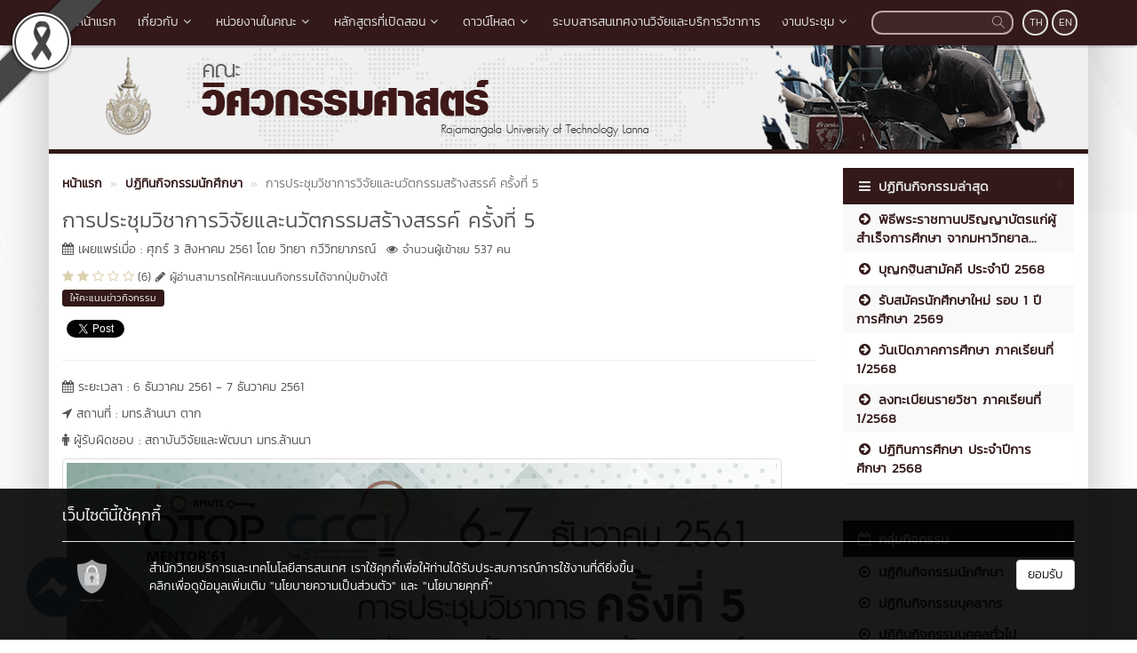

--- FILE ---
content_type: text/html; charset=UTF-8
request_url: https://engineering.rmutl.ac.th/activity/911-%E0%B8%81%E0%B8%B2%E0%B8%A3%E0%B8%9B%E0%B8%A3%E0%B8%B0%E0%B8%8A%E0%B8%B8%E0%B8%A1%E0%B8%A7%E0%B8%B4%E0%B8%8A%E0%B8%B2%E0%B8%81%E0%B8%B2%E0%B8%A3%E0%B8%A7%E0%B8%B4%E0%B8%88%E0%B8%B1%E0%B8%A2%E0%B9%81%E0%B8%A5%E0%B8%B0%E0%B8%99%E0%B8%A7%E0%B8%B1%E0%B8%95%E0%B8%81%E0%B8%A3%E0%B8%A3%E0%B8%A1%E0%B8%AA%E0%B8%A3%E0%B9%89%E0%B8%B2%E0%B8%87%E0%B8%AA%E0%B8%A3%E0%B8%A3%E0%B8%84%E0%B9%8C-%E0%B8%84%E0%B8%A3%E0%B8%B1%E0%B9%89%E0%B8%87%E0%B8%97%E0%B8%B5
body_size: 12298
content:
<!DOCTYPE html>
<html lang="en" style="filter: grayscale(75%);">
    <head>
        <meta charset="utf-8" />
        <meta http-equiv="X-UA-Compatible" content="IE=edge">
        <meta name="viewport" content="width=device-width,initial-scale=1,user-scalable=no">
        <title>การประชุมวิชาการวิจัยและนวัตกรรมสร้างสรรค์ ครั้งที่ 5 | คณะวิศวกรรมศาสตร์ มหาวิทยาลัยเทคโนโลยีราชมงคลล้านนา</title>       
        <meta name="description" content="คณะวิศวกรรมศาสตร์ มีภารกิจหลักในการจัดการศึกษา ทั้งระดับประกาศนียบัตรวิชาชีพชั้นสูง (ปวส.) ระดับปริญญาตรี และปริญญาโท โดยจัดการศึกษาใน 6 จังหวัด ได้แก่ เชียงใหม่ เชียงราย ตาก น่าน ลำปาง และพิษณุโลก" />
        <meta name="keywords" content="คณะวิศวกรรมศาสตร์,สาขาวิศวกรรมไฟฟ้า,สาขาวิศวกรรมเครื่องกล,สาขาวิศวกรรมโยธาและสิ่งแวดล้อม,สาขาวิศวกรรมอุตสาหการ,สาขาครุศาสตร์อุตสาหกรรมและเทคโนโลยี" />
        <meta name="author" content="มทร.ล้านนา" />
        <link rel="shortcut icon" href="https://engineering.rmutl.ac.th/assets/img/rmutl_global_favicon.ico" /> 

        <meta property="og:site_name" content="คณะวิศวกรรมศาสตร์ มหาวิทยาลัยเทคโนโลยีราชมงคลล้านนา" />
	<meta property="og:url" content="https://engineering.rmutl.ac.th/activity/911-การประชุมวิชาการวิจัยและนวัตกรรมสร้างสรรค์-ครั้งที" />
	<meta property="og:title" content="การประชุมวิชาการวิจัยและนวัตกรรมสร้างสรรค์ ครั้งที่ 5 | คณะวิศวกรรมศาสตร์ มหาวิทยาลัยเทคโนโลยีราชมงคลล้านนา" />
	<meta property="og:locale" content="th_TH" />
	<meta property="og:description" content="คณะวิศวกรรมศาสตร์ มีภารกิจหลักในการจัดการศึกษา ทั้งระดับประกาศนียบัตรวิชาชีพชั้นสูง (ปวส.) ระดับปริญญาตรี และปริญญาโท โดยจัดการศึกษาใน 6 จังหวัด ได้แก่ เชียงใหม่ เชียงราย ตาก น่าน ลำปาง และพิษณุโลก" />
	<meta property="og:image" content="https://e-cms.rmutl.ac.th/assets/upload/images/2018/08/activity_thumbnail_2018080308512212747.jpg" />
	<meta property="og:image:width" content="560" />
	<meta property="og:image:height" content="420" />
	<meta property="og:type" content="article" />
	<meta property="article:published_time" content="2018-08-03 08:51:22 +07.00" />
	<meta property="article:modified_time" content="2018-12-05 21:11:17 +07.00" />
	<meta property="article:author" content="https://www.facebook.com/prd.rmutl" />
	<meta property="article:section" content="ปฏิทินกิจกรรมนักศึกษา" />
	<meta property="article:tag" content="ปฏิทินกิจกรรมนักศึกษา" />
	        

        <link rel="canonical" href="https://engineering.rmutl.ac.th/activity/911">
        <link href="https://engineering.rmutl.ac.th/assets/css/bootstrap.min.css" rel="stylesheet" type="text/css" />
	<link href="https://engineering.rmutl.ac.th/assets/css/font-awesome.min.css" rel="stylesheet" type="text/css" />
	<link href="https://engineering.rmutl.ac.th/assets/css/simple-line-icons.min.css" rel="stylesheet" type="text/css" />
	        <link href="https://engineering.rmutl.ac.th/assets/css/style_red_dark.min.css" rel="stylesheet" type="text/css" />

        <link href="https://engineering.rmutl.ac.th/assets/js/fancybox/jquery.fancybox.min.css" rel="stylesheet" type="text/css" />
		<script src="https://engineering.rmutl.ac.th/assets/js/jquery.min.js" type="text/javascript" ></script>
		<script src="https://engineering.rmutl.ac.th/assets/js/bootstrap.min.js" type="text/javascript" ></script>
		<script src="https://engineering.rmutl.ac.th/assets/js/application.min.js" type="text/javascript" ></script>
	
        <!--[if lt IE 9]>
            <script src="https://engineering.rmutl.ac.th/assets/js/respond.min.js"></script>
            <script src="https://engineering.rmutl.ac.th/assets/js/html5shiv.min.js"></script>
        <![endif]-->

        	<!-- Google tag (gtag.js) -->
<script async src="https://www.googletagmanager.com/gtag/js?id=G-QN0ZN464CZ"></script>
<script>
  window.dataLayer = window.dataLayer || [];
  function gtag(){dataLayer.push(arguments);}
  gtag('js', new Date());

  gtag('config', 'G-QN0ZN464CZ');
</script>
    </head>

    <body>
        <div id="fb-root"></div>
                    <img src="https://e-cms.rmutl.ac.th/assets/img/black_ribbon_top_left.png" style="position: fixed;left: 0;z-index: 9999;width: 122px;height: auto;"/>   
                
        <nav class="navbar navbar-inverse navbar-fixed-top topbar">
            <div class="container">
                <div class="row">
                    <div class="navbar-header">
                        <button class="navbar-toggle" type="button" data-toggle="collapse" data-target=".navbar-collapse">
                            <span class="sr-only">Toggle Navigation</span>
                            <span class="icon-bar"></span>
                            <span class="icon-bar"></span>
                            <span class="icon-bar"></span>
                        </button>                       
                        <a href="https://engineering.rmutl.ac.th/" class="topbar-main-link">
                            คณะวิศวกรรมศาสตร์ มหาวิทยาลัยเทคโนโลยีราชมงคลล้านนา                        </a>
                    </div>
                    <div class="navbar-collapse collapse" role="navigation">
                        <ul class="nav navbar-nav">
                                                                <li>
                                        <a href="https://engineering.rmutl.ac.th/"  >
                                            <span class="icon icon-home"></span>&nbsp;หน้าแรก                                        </a>
                                    </li> 
                                                                        <li class="dropdown">
                                        <a href="#" class="dropdown-toggle top-menu" data-toggle="dropdown" data-hover="dropdown" data-close-others="false">
                                            เกี่ยวกับ<span class="fa fa-fw fa-angle-down"></span>
                                        </a>
                                        <ul class="dropdown-menu dropdown-menu-modify">
                                                                                                <li>
                                                        <a href="https://engineering.rmutl.ac.th/page/Historyeng"  >
                                                            ประวัติความเป็นมา                                                        </a>
                                                    </li>
                                                                                                        <li>
                                                        <a href="https://engineering.rmutl.ac.th/page/visionandmission"  >
                                                            วิสัยทัศน์และพันธกิจ                                                        </a>
                                                    </li>
                                                                                                        <li>
                                                        <a href="https://engineering.rmutl.ac.th/page/symboleng"  >
                                                            ตราสัญลักษณ์                                                        </a>
                                                    </li>
                                                                                                        <li>
                                                        <a href="https://engineering.rmutl.ac.th/structure/directory%20dean" target="_blank" >
                                                            ทำเนียบคณบดี                                                        </a>
                                                    </li>
                                                                                                        <li>
                                                        <a href="https://engineering.rmutl.ac.th/structure/saff"  >
                                                            คณะผู้บริหาร                                                        </a>
                                                    </li>
                                                                                                        <li>
                                                        <a href="https://engineering.rmutl.ac.th/page/management"  >
                                                            โครงสร้างการบริหาร                                                        </a>
                                                    </li>
                                                                                                        <li class="dropdown-submenu">
                                                        <a tabindex="-1" href="#">วีดิทัศน์แนะนำคณะวิศวกรรมศาสตร์</a>
                                                        <ul class="dropdown-menu">
                                                                                                                                <li><a tabindex="-1" href="https://youtu.be/mBBW3R0dFqU" target="_blank">วีดิทัศน์แนะนำคณะวิศวกรรมศาสตร์ ภาคภาษาไทย</a></li>
                                                                                                                                    <li><a tabindex="-1" href="https://youtu.be/wrUleth9ZnU" target="_blank">วีดิทัศน์แนะนำคณะวิศวกรรมศาสตร์ ภาคภาษาอังกฤษ</a></li>
                                                                                                                                        <li><a tabindex="-1" href="https://youtu.be/ZAztunXkLZw" target="_blank">วีดิทัศน์แนะนำคณะวิศวกรรมศาสตร์ ภาคภาษาจีน</a></li>
                                                                                                                            </ul>
                                                    </li>
                                                                                               
                                        </ul>
                                    </li>   
                                                                        <li class="dropdown">
                                        <a href="#" class="dropdown-toggle top-menu" data-toggle="dropdown" data-hover="dropdown" data-close-others="false">
                                            หน่วยงานในคณะ<span class="fa fa-fw fa-angle-down"></span>
                                        </a>
                                        <ul class="dropdown-menu dropdown-menu-modify">
                                                                                                <li>
                                                        <a href="https://engineering.rmutl.ac.th/structure/saff2?lang=th"  >
                                                            สำนักงานคณบดี                                                        </a>
                                                    </li>
                                                                                                        <li>
                                                        <a href="https://engsystem.rmutl.ac.th/dep/?id=2" target="_blank" >
                                                            สาขาวิศวกรรมไฟฟ้า                                                        </a>
                                                    </li>
                                                                                                        <li>
                                                        <a href="https://engsystem.rmutl.ac.th/dep/?id=3" target="_blank" >
                                                            สาขาวิศวกรรมเครื่องกล                                                        </a>
                                                    </li>
                                                                                                        <li>
                                                        <a href="https://engineering.rmutl.ac.th/civil/" target="_blank" >
                                                            สาขาวิศวกรรมโยธาและสิ่งแวดล้อม                                                        </a>
                                                    </li>
                                                                                                        <li>
                                                        <a href="https://engsystem.rmutl.ac.th/dep/?id=5" target="_blank" >
                                                            สาขาวิศวกรรมอุตสาหการ                                                        </a>
                                                    </li>
                                                                                                        <li>
                                                        <a href="https://engsystem.rmutl.ac.th/dep/?id=6" target="_blank" >
                                                            สาขาครุศาสตร์อุตสาหกรรมและเทคโนโลยี                                                        </a>
                                                    </li>
                                                                                                        <li>
                                                        <a href="https://engsystem.rmutl.ac.th/dep/?id=7" target="_blank" >
                                                            สาขาวิศวกรรมและเทคโนโลยี                                                        </a>
                                                    </li>
                                                                                               
                                        </ul>
                                    </li>   
                                                                        <li class="dropdown">
                                        <a href="#" class="dropdown-toggle top-menu" data-toggle="dropdown" data-hover="dropdown" data-close-others="false">
                                            หลักสูตรที่เปิดสอน<span class="fa fa-fw fa-angle-down"></span>
                                        </a>
                                        <ul class="dropdown-menu dropdown-menu-modify">
                                                                                                <li>
                                                        <a href="https://academic.rmutl.ac.th/page/Vocational-Engineering" target="_blank" >
                                                            ระดับ ปวส.                                                        </a>
                                                    </li>
                                                                                                        <li>
                                                        <a href="https://academic.rmutl.ac.th/page/Bachelor-Engineering" target="_blank" >
                                                            ระดับ ปริญญาตรี                                                        </a>
                                                    </li>
                                                                                                        <li>
                                                        <a href="https://academic.rmutl.ac.th/page/Master-Engineering" target="_blank" >
                                                            ระดับ ปริญญาโท                                                        </a>
                                                    </li>
                                                                                                        <li>
                                                        <a href="https://academic.rmutl.ac.th/page/%E0%B8%AB%E0%B8%A5%E0%B8%B1%E0%B8%81%E0%B8%AA%E0%B8%B9%E0%B8%95%E0%B8%A3%E0%B8%9B%E0%B8%A3%E0%B8%B4%E0%B8%8D%E0%B8%8D%E0%B8%B2%E0%B9%80%E0%B8%AD%E0%B8%81" target="_blank" >
                                                            ระดับ ปริญญาเอก                                                        </a>
                                                    </li>
                                                                                               
                                        </ul>
                                    </li>   
                                                                        <li class="dropdown">
                                        <a href="#" class="dropdown-toggle top-menu" data-toggle="dropdown" data-hover="dropdown" data-close-others="false">
                                            ดาวน์โหลด<span class="fa fa-fw fa-angle-down"></span>
                                        </a>
                                        <ul class="dropdown-menu dropdown-menu-modify">
                                                                                                <li>
                                                        <a href="https://engineering.rmutl.ac.th/page/Management%20Board"  >
                                                            หมวดการบริหารคณะ                                                        </a>
                                                    </li>
                                                                                                        <li>
                                                        <a href="https://engineering.rmutl.ac.th/page/%20administration"  >
                                                            หมวดบริหารงานบุคคล                                                        </a>
                                                    </li>
                                                                                                        <li>
                                                        <a href="https://engineering.rmutl.ac.th/news/18358"  >
                                                            หมวดงานวิชาการ                                                        </a>
                                                    </li>
                                                                                                        <li>
                                                        <a href="https://engineering.rmutl.ac.th/page/Strategic%20plan?lang=th"  >
                                                            หมวดนโยบายและแผน                                                        </a>
                                                    </li>
                                                                                                        <li>
                                                        <a href="https://engineering.rmutl.ac.th/page/Research%20Affairs"  >
                                                            หมวดงานวิจัย                                                        </a>
                                                    </li>
                                                                                                        <li>
                                                        <a href="https://engineering.rmutl.ac.th/news/24930" target="_blank" >
                                                            งานประชาสัมพันธ์                                                        </a>
                                                    </li>
                                                                                               
                                        </ul>
                                    </li>   
                                                                        <li>
                                        <a href="https://engsystem.rmutl.ac.th/research/" target="_blank" >
                                            ระบบสารสนเทศงานวิจัยและบริการวิชาการ                                        </a>
                                    </li> 
                                                                        <li class="dropdown">
                                        <a href="#" class="dropdown-toggle top-menu" data-toggle="dropdown" data-hover="dropdown" data-close-others="false">
                                            งานประชุม<span class="fa fa-fw fa-angle-down"></span>
                                        </a>
                                        <ul class="dropdown-menu dropdown-menu-modify">
                                                                                                <li class="dropdown-submenu">
                                                        <a tabindex="-1" href="#">คณะกรรมการประจำคณะวิศวกรรมศาสตร์</a>
                                                        <ul class="dropdown-menu">
                                                                                                                                <li><a tabindex="-1" href="https://engineering.rmutl.ac.th/page/authority" >อำนาจและหน้าที่</a></li>
                                                                                                                                    <li><a tabindex="-1" href="https://engineering.rmutl.ac.th/structure/comittee" >ทำเนียบคณะกรรมการ</a></li>
                                                                                                                                        <li><a tabindex="-1" href="https://engineering.rmutl.ac.th/page/schedule2024" >กำหนดการประชุม/เสนอวาระการประชุม ปี พ.ศ.2567</a></li>
                                                                                                                                        <li><a tabindex="-1" href="https://engineering.rmutl.ac.th/page/Resolution2025" >ดาวน์โหลดระเบียบวาระและรายงานการประชุม ปี พ.ศ.2568</a></li>
                                                                                                                                        <li><a tabindex="-1" href="https://engineering.rmutl.ac.th/news/18217" >คู่มือปฏิบัติงาน</a></li>
                                                                                                                            </ul>
                                                    </li>
                                                                                                        <li class="dropdown-submenu">
                                                        <a tabindex="-1" href="#">คณะอนุกรรมการขับเคลื่อนนโยบายการจัดการศึกษา</a>
                                                        <ul class="dropdown-menu">
                                                                                                                                <li><a tabindex="-1" href="https://engineering.rmutl.ac.th/page/eng-sub-committee-meeting-2025" >กำหนดการประชุม/เสนอวาระการประชุม ประจำปีงบประมาณ พ.ศ.2569</a></li>
                                                                                                                                    <li><a tabindex="-1" href="https://engineering.rmutl.ac.th/page/ระเบียบวาระการประชุมรายงานการประชุม" >ระเบียบวาระ/รายงานการประชุม ประจำปีงบประมาณ พ.ศ.2568</a></li>
                                                                                                                            </ul>
                                                    </li>
                                                                                               
                                        </ul>
                                    </li>   
                                       
                        </ul>
                        <div class="pull-right topbar-lang">
                                                        <a href="javascript:void(0);" class="btn btn-xs btn-icon btn-rounded">TH</a>
                            <a href="https://engineering.rmutl.ac.th/en" class="btn btn-xs btn-icon btn-rounded">EN</a>
                        </div>
                        <form class="pull-right search" id="search_form" name="search-form" method="get" action="https://engineering.rmutl.ac.th/search">
                                                        <input type="search"id="search_text_inp" class="form-control form-search input-rounded" value="" name="q">
                            <button type="submit">
                                <i class="icon icon-magnifier"></i>
                            </button>
                        </form>
                    </div>
                </div>
            </div>
        </nav>

        <section class="container main-container">
                        <div class="row">
                <img src="https://e-cms.rmutl.ac.th/assets/upload/logo/website_logo_th_helf_20220615140940.jpg" alt="โลโก้เว็บไซต์ การประชุมวิชาการวิจัยและนวัตกรรมสร้างสรรค์ ครั้งที่ 5 | คณะวิศวกรรมศาสตร์ มหาวิทยาลัยเทคโนโลยีราชมงคลล้านนา" class="img-responsive" />
            </div>
            <div class="row">
                <span class="footer-divider"></span>
            </div>





<div class="row" style="margin-top: 15px; margin-bottom: 15px;">
    <div class="col-lg-9 col-md-9 col-ms-9">

<ol class="breadcrumb" style="margin-bottom: 0px" >
    <li >
        <a class="newslink" href="https://engineering.rmutl.ac.th/" >
            <span >หน้าแรก</span>
        </a>
    </li>
    <li >
        <a class="newslink" href="https://engineering.rmutl.ac.th/activitygroup/1-ปฏิทินกิจกรรมนักศึกษา" >
            <span >ปฏิทินกิจกรรมนักศึกษา</span>
        </a>
    </li>
    <li class="active" >
        <span >
            <span class="text_normal" >การประชุมวิชาการวิจัยและนวัตกรรมสร้างสรรค์ ครั้งที่ 5</span>
        </span>
    </li>
</ol>
<div class="row">
    <div class="col-md-12">
        <h1 class="post_title_head">การประชุมวิชาการวิจัยและนวัตกรรมสร้างสรรค์ ครั้งที่ 5</h1>
    </div>
</div>
<div class="row">
    <div class="col-md-12">
        <p class="text_normal"><i class="fa fa-calendar"></i> เผยแพร่เมื่อ : ศุกร์ 3 สิงหาคม 2561 โดย วิทยา กวีวิทยาภรณ์<span style="color: #555; font-size: 13px; font-weight: normal; margin-left: 12px;"><i class="fa fa-eye"></i> จำนวนผู้เข้าชม 537 คน</span></p>
    </div>
</div>
<div class="row">
    <div class="col-md-12">
                        <i class="fa fa-star rating-star"></i>
                                <i class="fa fa-star rating-star"></i>
                                <i class="fa fa-star-o rating-star"></i>
                                <i class="fa fa-star-o rating-star"></i>
                                <i class="fa fa-star-o rating-star"></i>
                 <span class="rating-text-rmutl">(6) <i class="fa fa-pencil"></i> ผู้อ่านสามารถให้คะแนนกิจกรรมได้จากปุ่มข้างใต้</span>  
    </div>
</div>
<div class="row">
    <div id="for_rating" class="col-md-12">
                    <button class="rating-button-rmutl" onclick="openRateActivity();">ให้คะแนนข่าวกิจกรรม</button> 
            </div>
</div>
<div class="row">
    <div class="col-md-12">
        <div style="margin-top:10px;">
            <div style="margin-right:5px;" class="pull-left fb-like" data-href="https://engineering.rmutl.ac.th/activity/911-การประชุมวิชาการวิจัยและนวัตกรรมสร้างสรรค์-ครั้งที" data-layout="button_count" data-show-faces="true" data-share="true"></div>
            <div style="margin-top:5px;">
                <a class="twitter-share-button" href="https://twitter.com/share"></a>
            </div>
        </div>
    </div>
</div>
<hr>
<div class="row">
    <div class="col-md-12">
                    <p class="text_normal"><i class="fa fa-calendar"></i>  ระยะเวลา : 6 ธันวาคม 2561 - 7 ธันวาคม 2561</p>
                            <p class="text_normal"><i class="fa fa-location-arrow"></i>  สถานที่ : มทร.ล้านนา ตาก</p>
                            <p class="text_normal"><i class="fa fa-male"></i>  ผู้รับผิดชอบ : สถาบันวิจัยและพัฒนา มทร.ล้านนา</p>
            </div>
</div>
    <div class="row">
        <div class="col-md-12">
            <a id="post_thumbnail" href="https://e-cms.rmutl.ac.th/assets/upload/images/2018/08/activity_thumbnail_2018080308512212747.jpg" title="การประชุมวิชาการวิจัยและนวัตกรรมสร้างสรรค์ ครั้งที่ 5">
                <img class="img-responsive img-thumbnail" src="https://e-cms.rmutl.ac.th/assets/upload/images/2018/08/activity_thumbnail_2018080308512212747.jpg" alt="การประชุมวิชาการวิจัยและนวัตกรรมสร้างสรรค์ ครั้งที่ 5"></img>
            </a>
        </div>
    </div>
<div class="row top15">
    <div class="col-md-12">
        <h3><strong>&ldquo;การประชุมวิชาการวิจัยและนวัตกรรมสร้างสรรค์ ครั้งที่ 5&rdquo;</strong><br />
<strong>THE&nbsp;5th CONFERENCE ON RESEARCH AND CREATIVE INNOVATIONS<br />
:&nbsp;CRCI-2018</strong></h3>

<p><strong>วันที่ 6 - 7 ธันวาคม 2561</strong><br />
ณ มหาวิทยาลัยเทคโนโลยีราชมงคลล้านนา ตาก<br />
*** ขอเชิญร่วมส่งบทความวิจัย บทความวิชาการ และประกวดผลงานสิ่งประดิษฐ์<br />
และในวันงาน ขอเชิญชวนเที่ยวชมผลงานวิจัย นวัตกรรมสิ่งประดิษฐ์ เพื่อพัฒนาต่อยอดผลิตภัณฑ์ OTOP<br />
ที่ร่วมกับ ผู้ประกอบการ มากกว่า 200 ราย</p>

<p>สนับสนุนโดย<br />
มหาวิทยาลัยเทคโนโลยีราชมงคลล้านนา (มทร.ล้านนา) และกระทรวงวิทยาศาสตร์และเทคโนโลยี (วท.)</p>

<p><u>สอบถามข้อมูลเพิมเติมได้ที่</u><br />
<strong>สถาบันวิจัยและพัฒนา มทร.ล้านนา โทร. 053-266518 ต่อ 1006</strong></p>

<p><b>DOWLOAD <a href="https://webs.rmutl.ac.th/assets/upload/files/2018/12/20181205210805_49214.pdf">กำหนดการ</a></b></p>
    </div>
</div>


    <hr>
    <div class="row top15">
        <div class="col-md-12">
                            <p class="kanit"><b>ที่มา : </b><a class="newslink" href="https://www.rmutl.ac.th/activity/911-การประชุมวิชาการวิจัยและนวัตกรรมสร้างสรรค์-ครั้งที" target="_blank">การประชุมวิชาการวิจัยและนวัตกรรมสร้างสรรค์ ครั้งที่ 5</a></p>
                        </div>
    </div>

<div class="row top15 bottom20">
    <div class="col-md-12">
        <div class="col-md-6 pull-left">
                            <a class="newslink pull-left" href="https://engineering.rmutl.ac.th/activity/902-rmutl-star-contest-2018"><i class="fa fa-chevron-circle-left"></i> RMUTL STAR CONTEST 2018</a>
                    </div>
        <div class="col-md-6 pull-right">
                            <a class="newslink pull-right" href="https://engineering.rmutl.ac.th/activity/930-กิจกรรมประกวดดนตรีสากล">กิจกรรมประกวดดนตรีสากล <i class="fa fa-chevron-circle-right"></i></a>
                    </div>
    </div> 
</div>
<hr>
<div class="row">
    <div class="col-md-12">
        <div style="margin-top:10px;">
            <div style="margin-right:5px;" class="pull-left fb-share-button" data-href="https://engineering.rmutl.ac.th/activity/911-การประชุมวิชาการวิจัยและนวัตกรรมสร้างสรรค์-ครั้งที" data-layout="button_count"></div>
            <div style="margin-top:5px;">
                <a class="twitter-share-button" href="https://twitter.com/share"></a>
            </div>
        </div>
    </div>
</div>
<div id="for_modal"></div>
<hr>
<div class="fb-comments" data-width="100%" data-href="https://engineering.rmutl.ac.th/activity/911-การประชุมวิชาการวิจัยและนวัตกรรมสร้างสรรค์-ครั้งที" data-numactivitys="5"></div>
<input id="fb_url" value="https://engineering.rmutl.ac.th/activity/911-การประชุมวิชาการวิจัยและนวัตกรรมสร้างสรรค์-ครั้งที" type="hidden">
<input id="activity_idx" value="911" type="hidden">
</div>
<div class="col-lg-3 col-md-3 col-ms-3">
    
    <div class="panel" style="display: block">
        <div class="panel-header-rmutl">
            <i class="fa fa-navicon fa-fw linkss-icon-style"></i>
            <span class="sub-header-link">ปฏิทินกิจกรรมล่าสุด</span>
            <a href="https://engineering.rmutl.ac.th/activity" title="กิจกรรม">
                <i class="fa fa-angle-double-right fa-fw pull-right arrow-side-tab"></i>
            </a>
        </div>
        <div class="panel-body-rmutl">
            <ul class="last_post_link nav nav-stacked">
                                    <li class="dim-li">
                        <a href="https://engineering.rmutl.ac.th/activity/2318-พิธีพระราชทานปริญญาบัตรแก่ผู้สำเร็จการศึกษา-จากมหา" title="พิธีพระราชทานปริญญาบัตรแก่ผู้สำเร็จการศึกษา จากมหาวิทยาลัยเทคโนโลยีราชมงคลล้านนา ครั้งที่ ๕ ประจำปีการศึกษา ๒๕๖๗">
                            <i class="fa fa-arrow-circle-right fa-fw"></i>&nbsp;พิธีพระราชทานปริญญาบัตรแก่ผู้สำเร็จการศึกษา จากมหาวิทยาล...                        </a>
                    </li>
                                        <li >
                        <a href="https://engineering.rmutl.ac.th/activity/2323-บุญกฐินสามัคคี-ประจำปี-2568" title="บุญกฐินสามัคคี ประจำปี 2568">
                            <i class="fa fa-arrow-circle-right fa-fw"></i>&nbsp;บุญกฐินสามัคคี ประจำปี 2568                        </a>
                    </li>
                                        <li class="dim-li">
                        <a href="https://engineering.rmutl.ac.th/activity/2319-รับสมัครนักศึกษาใหม่-รอบ-1-ปีการศึกษา-2569" title="รับสมัครนักศึกษาใหม่ รอบ 1 ปีการศึกษา 2569">
                            <i class="fa fa-arrow-circle-right fa-fw"></i>&nbsp;รับสมัครนักศึกษาใหม่ รอบ 1 ปีการศึกษา 2569                        </a>
                    </li>
                                        <li >
                        <a href="https://engineering.rmutl.ac.th/activity/2225-วันเปิดภาคการศึกษา-ภาคเรียนที่-12568" title="วันเปิดภาคการศึกษา ภาคเรียนที่ 1/2568">
                            <i class="fa fa-arrow-circle-right fa-fw"></i>&nbsp;วันเปิดภาคการศึกษา ภาคเรียนที่ 1/2568                        </a>
                    </li>
                                        <li class="dim-li">
                        <a href="https://engineering.rmutl.ac.th/activity/2226-ลงทะเบียนรายวิชา-ภาคเรียนที่-12568" title="ลงทะเบียนรายวิชา ภาคเรียนที่ 1/2568">
                            <i class="fa fa-arrow-circle-right fa-fw"></i>&nbsp;ลงทะเบียนรายวิชา ภาคเรียนที่ 1/2568                        </a>
                    </li>
                                        <li >
                        <a href="https://engineering.rmutl.ac.th/activity/2224-ปฏิทินการศึกษา-ประจำปีการศึกษา-2568" title="ปฏิทินการศึกษา ประจำปีการศึกษา 2568">
                            <i class="fa fa-arrow-circle-right fa-fw"></i>&nbsp;ปฏิทินการศึกษา ประจำปีการศึกษา 2568                        </a>
                    </li>
                                </ul>
        </div>
    </div>

    <hr>

    <div class="panel" style="display: block">        
        <div class="panel-header-rmutl">
            <i class="fa fa-calendar-o fa-fw linkss-icon-style"></i>
            <span class="sub-header-link">กลุ่มกิจกรรม</span>
            <a href="https://engineering.rmutl.ac.th/activity" title="กิจกรรม">
                <i class="fa fa-angle-double-right fa-fw pull-right arrow-side-tab"></i>
            </a>
        </div>
        <div class="panel-body-rmutl">
            <ul class="link-rmutl nav nav-pills nav-stacked">
                                    <li class="dim-li">
                        <a href="https://engineering.rmutl.ac.th/activitygroup/1-ปฏิทินกิจกรรมนักศึกษา" title="ปฏิทินกิจกรรมนักศึกษา">
                            <i class="fa fa-dot-circle-o fa-fw"></i>&nbsp;ปฏิทินกิจกรรมนักศึกษา                        </a>
                    </li>
                                        <li >
                        <a href="https://engineering.rmutl.ac.th/activitygroup/2-ปฏิทินกิจกรรมบุคลากร" title="ปฏิทินกิจกรรมบุคลากร">
                            <i class="fa fa-dot-circle-o fa-fw"></i>&nbsp;ปฏิทินกิจกรรมบุคลากร                        </a>
                    </li>
                                        <li class="dim-li">
                        <a href="https://engineering.rmutl.ac.th/activitygroup/3-ปฏิทินกิจกรรมบุคคลทั่วไป" title="ปฏิทินกิจกรรมบุคคลทั่วไป">
                            <i class="fa fa-dot-circle-o fa-fw"></i>&nbsp;ปฏิทินกิจกรรมบุคคลทั่วไป                        </a>
                    </li>
                                </ul>
        </div>
    </div>
            <hr />
        <div class="text-center mb15" id="facebook_page"></div>
        <script>
            $(document).ready(function () {
                var service_base_url = $('#service_base_url').val();
                function getFacebookPage() {
                    var url = service_base_url + 'social/facebook/260';
                    $.get(url, function (data) {
                        $('#facebook_page').html(data);
                    });
                }
                getFacebookPage();
            });
        </script>      
        </div>
</div>
<footer>
    <div class="row">
        <span class="footer-divider"></span>
    </div> 
    <div class="row footer">
                <div class="col-md-4 col-sm-12" id="vertical-line">
            <div class="col-md-12">
                <img src="https://engineering.rmutl.ac.th/assets/img/rmutl-web-logo.png" class="rmutl-web-logo-footer img-responsive">
            </div>
            <!--            <div class="row" style="padding-bottom: 15px;">
                            <div class="col-md-2"></div>
                            <div class="col-md-4">
                                <img src="https://engineering.rmutl.ac.th/assets/img/rmutl-web-logo.png" class="img-responsive">
                                <img src="https://engineering.rmutl.ac.th/assets/img/RMUTL_R_150.png" style="height: 100px;width: 100px;" class="img-responsive" alt="RMUTL Logo">
                            </div>
                            <div class="col-md-4">
                                <img src="https://engineering.rmutl.ac.th/assets/img/Accredited-Logo-Large-2023-2027.png" style="height: 100px;width: 100px;" class="img-responsive" alt="ASIC Logo">
                            </div>
                            <div class="col-md-2"></div>
                        </div>-->

            <div class="col-md-12 footer-about-text text-center">
                คณะวิศวกรรมศาสตร์ มหาวิทยาลัยเทคโนโลยีราชมงคลล้านนา<br>
                <span class="footer-span-comment">"คณะวิศวกรรมศาสตร์ เป็นที่พึ่งของสังคม"</span>
            </div>
            <div class="col-md-12 text-center">
                <div class="socicons">
                                            <a href="https://www.facebook.com/eng.rmutl" title="Facebook" class="socicon-btn socicon-btn-circle socicon-solid bg-grey font-white bg-hover-blue-facebook socicon-facebook" target="_blank" data-original-title="Facebook"></a>
                                                <a href="https://engineering.rmutl.ac.th/rss/sitemap" title="RSS" class="socicon-btn socicon-btn-circle socicon-solid bg-grey font-white bg-hover-orange-rss socicon-rss" target="_blank" data-original-title="RSS"></a>
                          

                </div>
            </div>
        </div>
        <div class="col-md-8 col-sm-12">
            <div class="list-text-footer row">
                <div class="col-md-4">
                    <ul>
                                                    <li>
                                <a href="https://rcdl.rmutl.ac.th/" target="blank" >RCDL RMUTL</a>
                            </li>
                                                        <li>
                                <a href="https://moodle.rmutl.ac.th/" target="blank" >E-Learning</a>
                            </li>
                                                        <li>
                                <a href="http://arit.chiangrai.rmutl.ac.th/index.php/e-journal-thai" target="blank" >E-journal (Thai)</a>
                            </li>
                                                        <li>
                                <a href="https://login.microsoftonline.com/"  >อีเมล์มหาวิทยาลัย</a>
                            </li>
                                                        <li>
                                <a href="https://engineering.rmutl.ac.th/contact"  >ติดต่อมหาวิทยาลัยฯ</a>
                            </li>
                                                </ul>
                </div>
                <div class="col-md-4">
                    <ul>
                                                    <li>
                                <a href="https://regis.rmutl.ac.th/" target="blank" >ระบบทะเบียนกลาง</a>
                            </li>
                                                        <li>
                                <a href="https://hr.rmutl.ac.th/" target="blank" >ระบบบริหารงานบุคคล</a>
                            </li>
                                                        <li>
                                <a href="https://arit.rmutl.ac.th/page/how-to" target="blank" >ระบบ ERP</a>
                            </li>
                                                        <li>
                                <a href="http://qachiangrai.rmutl.ac.th/" target="blank" >ระบบการประกันคุณภาพ</a>
                            </li>
                                                        <li>
                                <a href="http://eoffice.rmutl.ac.th/" target="blank" >ระบบสำนักงานอิเล็กทรอนิกส์</a>
                            </li>
                                                        <li>
                                <a href="#"  >เบอร์โทรภายใน</a>
                            </li>
                                                </ul>
                </div>
                <div class="col-md-4">
                    <ul>
                                                    <li>
                                <a href="#" target="blank" >PPR RMUTL Channel</a>
                            </li>
                                                        <li>
                                <a href="http://www.fm9725.rmutl.ac.th/" target="blank" >Radio FM 97.25 MHz</a>
                            </li>
                                                        <li>
                                <a href="https://lpc.rmutl.ac.th/radio/" target="blank" >Radio FM 107.05 MHz</a>
                            </li>
                                                        <li>
                                <a href="http://portal.igpublish.com/iglibrary/search/main?2" target="blank" >ดาวน์โหลด E-book</a>
                            </li>
                                                        <li>
                                <a href="https://download.rmutl.ac.th/" target="blank" >ดาวน์โหลด ซอฟต์แวร์</a>
                            </li>
                                                        <li>
                                <a href="https://library.rmutl.ac.th/" target="blank" >Reference Databases</a>
                            </li>
                                                </ul>
                </div>
            </div>
            <div class="address-text-fooster col-md-12">
                คณะวิศวกรรมศาสตร์ มหาวิทยาลัยเทคโนโลยีราชมงคลล้านนา : 128 ถ.ห้วยแก้ว ต.ช้างเผือก อ.เมือง จ.เชียงใหม่ 50300<br>
                โทรศัพท์ : 0 5392 1444 ต่อ 1208 (งานวิชาการ) / 1200 (งานบริหาร) / 1205 (งานวิจัย) , อีเมล : engineering@rmutl.ac.th            </div>
            <div class="address-text-fooster col-md-12" style="margin-top: 8px;">
                <div id=ipv6_enabled_www_test_logo></div>
            </div>
        </div>
    </div> 

    <!-- nav footer  -->
    <div class="cookies-container" style="position: fixed; bottom: -50px; width: 100%; left: 0px; background: #000; opacity:0.9; z-index: 3000; padding: 10px;">
        <div class="cookies-content container" style="padding-bottom: 80px; color: #fff; font-family: 'Kanit';">
            <h4 class="alert-heading">เว็บไซต์นี้ใช้คุกกี้</h4>
            <hr>
            <div class="row">
                <div class="col-sm-1" style="text-align: center;"><img src="https://engineering.rmutl.ac.th//assets/img/ico-policy.svg" alt=""></div>
                <div class="col-sm-9">
                    <p>สำนักวิทยบริการและเทคโนโลยีสารสนเทศ เราใช้คุกกี้เพื่อให้ท่านได้รับประสบการณ์การใช้งานที่ดียิ่งขึ้น <br> คลิกเพื่อดูข้อมูลเพิ่มเติม
                        <a href="https://www.rmutl.ac.th/page/privacy_policy" target="_blank" rel="Policy Website" style="color: #fff;">"นโยบายความเป็นส่วนตัว"</a> และ <a href="https://www.rmutl.ac.th/page/cookies_policy" target="_blank" rel="cookies policy" style="color: #fff;">"นโยบายคุกกี้"</a>
                    </p>
                </div>
                <div class="col-sm-2 text-right">
                    <button class="cookies-save btn btn-default" style="color: black;">ยอมรับ</button>
                </div>
            </div>
        </div>
    </div>
    <!-- nav footer  -->

    <script>
        function cookies(functions) {
            const container = document.querySelector('.cookies-container');
            const save = document.querySelector('.cookies-save');
            if (!container || !save)
                return null;

            const localPref = JSON.parse(window.localStorage.getItem('cookies-pref'));
            if (localPref)
                activateFunctions(localPref);

            function getFormPref() {
                return [...document.querySelectorAll('[data-function]')]
                        .filter((el) => el.checked)
                        .map((el) => el.getAttribute('data-function'));
            }

            function activateFunctions(pref) {
                pref.forEach((f) => functions[f]());
                container.style.display = 'none';
                window.localStorage.setItem('cookies-pref', JSON.stringify(pref));
            }

            function handleSave() {
                const pref = getFormPref();
                activateFunctions(pref);
            }

            save.addEventListener('click', handleSave);
        }

        function marketing() {
            console.log('Occupation de marketing');
        }

        function analytics() {
            console.log('Occupation de analytics');
        }

        cookies({
            marketing,
            analytics
        });
    </script>

</footer>
<div class="credit" style="text-align:center; color: #fff;margin-top: 15px;margin-bottom: 15px;">
    <p style="color: #666; font-family: 'kanit';">ออกแบบและพัฒนาโดย <a href="https://arit.rmutl.ac.th/" target="_blank">สำนักวิทยบริการและเทคโนโลยีสารสนเทศ</a> <a href="https://www.rmutl.ac.th/" target="_blank">มหาวิทยาลัยเทคโนโลยีราชมงคลล้านนา</a></p>
</div>
</section>
<input type="hidden" id="service_base_url" value="https://engineering.rmutl.ac.th/">
	<script src="https://apis.google.com/js/platform.js" type="text/javascript" ></script>
		<script src="https://engineering.rmutl.ac.th/assets/js/fancybox/jquery.fancybox.pack.js" type="text/javascript" ></script>
		<script src="https://engineering.rmutl.ac.th/assets/js/popup-images.min.js" type="text/javascript" ></script>
		<script src="https://engineering.rmutl.ac.th/assets/js/social.min.js" type="text/javascript" ></script>
		<script src="https://engineering.rmutl.ac.th/assets/js/post.js" type="text/javascript" ></script>
		<script src="https://engineering.rmutl.ac.th/assets/js/script.min.js" type="text/javascript" ></script>
	    <!-- Facebook Messenger icon -->
    <div style="position: fixed; bottom: 3%; left:2%; ">
        <a href="https://www.facebook.com/messages/t/eng.rmutl/" target="_blank" title="Facebook Messenger">
            <image src="https://www.rmutl.ac.th/assets/img/facebook-messenger.ico" alt="Facebook Messenger icon" style="width: 75px;height: 75px;"/>
        </a>
    </div>
    </body>
</html>

--- FILE ---
content_type: application/javascript
request_url: https://engineering.rmutl.ac.th/assets/js/post.js
body_size: 797
content:
/* 
 * SYSTEM NAME  : rmutl.ac.th
 * VERSION	: 2016	Build 0.1
 * AUTHOR 	: RMUTL
 */
var service_base_url = $('#service_base_url').val();

// -----POST --------
function openRate() {
    $.ajax({
        url: service_base_url + 'content/openrate',
        type: 'post',
        success: function (response) {
            $('#for_modal').html(response);
            $('#on_modal').modal('show', {backdrop: 'true'});
        }
    });
}
function rated(number) {
    $.ajax({
        url: service_base_url + 'content/rated',
        type: 'post',
        data: {
            post_id: $('#post_idx').val(),
            star: number
        },
        success: function () {
            $('#close_modal').click();
            $('#for_rating').html('<button class="rating-button-rmutl-disabled-success disabled"><i class="fa fa-check"></i> ขอบคุณสำหรับการให้คะแนนค่ะ</button>');
            location.reload();
        }
    });
}

// -------- Activity --------
function openRateActivity() {
    $.ajax({
        url: service_base_url + 'content/openrateactivity',
        type: 'post',
        success: function (response) {
            $('#for_modal').html(response);
            $('#on_modal').modal('show', {backdrop: 'true'});
        }
    });
}
function ratedActivity(number) {
    $.ajax({
        url: service_base_url + 'content/ratedactivity',
        type: 'post',
        data: {
            activity_id: $('#activity_idx').val(),
            star: number
        },
        success: function () {
            $('#close_modal').click();
            $('#for_rating').html('<button class="rating-button-rmutl-disabled-success disabled"><i class="fa fa-check"></i> ขอบคุณสำหรับการให้คะแนนค่ะ</button> ');
        }
    });
}

// -------Other------------
function setColorStar(number) {
    for (let i = 1; i <= number; i++) {
        $('#icon_star_' + i).addClass('yellow-star');
    }
}
function unsetColorStar() {
    for (let i = 1; i <= 5; i++) {
        $('#icon_star_' + i).removeClass('yellow-star');
    }
}